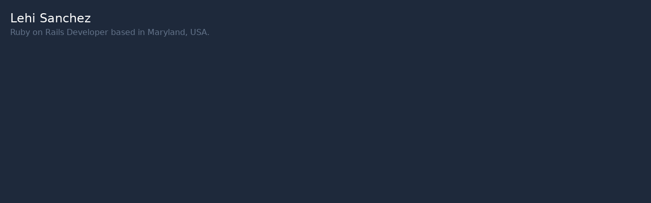

--- FILE ---
content_type: text/html; charset=utf-8
request_url: https://lehisanchez.com/
body_size: 386
content:
<!DOCTYPE html>
<html lang="en-US">
  <head>
    <meta name="viewport" content="width=device-width, initial-scale=1">
    <meta charset="utf-8">
    <title>Lehi Sanchez </title>
    <link rel="stylesheet" href="/assets/css/styles.css">
    <link type="application/atom+xml" rel="alternate" href="http://localhost:4000/feed.xml" title="Lehi Sanchez" />
    <!-- Begin Jekyll SEO tag v2.8.0 -->
<meta name="generator" content="Jekyll v4.3.3" />
<meta property="og:title" content="Home" />
<meta property="og:locale" content="en_US" />
<meta name="description" content="Developer based in Maryland, USA." />
<meta property="og:description" content="Developer based in Maryland, USA." />
<link rel="canonical" href="http://localhost:4000/" />
<meta property="og:url" content="http://localhost:4000/" />
<meta property="og:site_name" content="Lehi Sanchez" />
<meta property="og:type" content="website" />
<meta name="twitter:card" content="summary" />
<meta property="twitter:title" content="Home" />
<script type="application/ld+json">
{"@context":"https://schema.org","@type":"WebSite","description":"Developer based in Maryland, USA.","headline":"Home","name":"Lehi Sanchez","sameAs":["https://github.com/lehisanchez"],"url":"http://localhost:4000/"}</script>
<!-- End Jekyll SEO tag -->

  </head>
  <body class="text-white bg-slate-800">
    <div class="flex flex-col p-5">
      <h1 class="text-2xl">Lehi Sanchez</h1>
<span class="text-slate-500">Ruby on Rails Developer based in Maryland, USA.</span>

    </div>
  </body>
</html>
